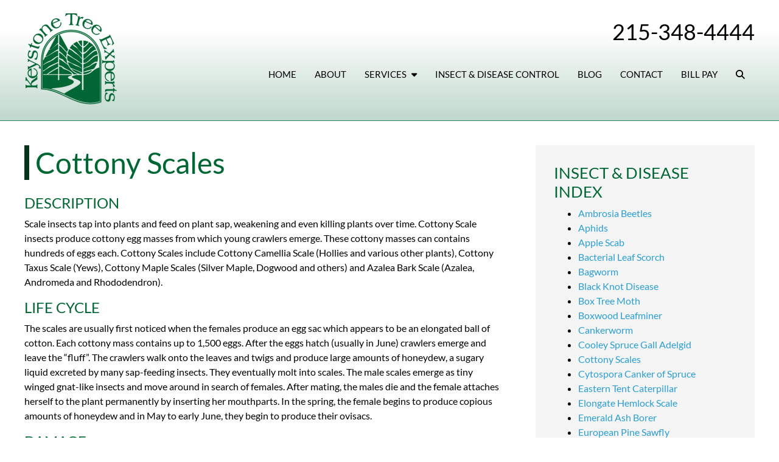

--- FILE ---
content_type: text/html; charset=UTF-8
request_url: https://keystonetree.com/insect-disease-index/cottony-scales/
body_size: 14067
content:
<!DOCTYPE html>
<html lang="en">
<head>
<meta charset="UTF-8" />
<meta name="viewport" content="width=device-width, initial-scale=1.0">
<link rel="profile" href="https://gmpg.org/xfn/11" />
<link rel="preconnect" href="https://fonts.googleapis.com"><link rel="preconnect" href="https://fonts.gstatic.com" crossorigin><meta name='robots' content='index, follow, max-image-preview:large, max-snippet:-1, max-video-preview:-1' />
	<style>img:is([sizes="auto" i], [sizes^="auto," i]) { contain-intrinsic-size: 3000px 1500px }</style>
	
	<!-- This site is optimized with the Yoast SEO plugin v26.8 - https://yoast.com/product/yoast-seo-wordpress/ -->
	<title>Cottony Scales - Keystone Tree Experts</title>
	<link rel="canonical" href="https://keystonetree.com/insect-disease-index/cottony-scales/" />
	<meta property="og:locale" content="en_US" />
	<meta property="og:type" content="article" />
	<meta property="og:title" content="Cottony Scales - Keystone Tree Experts" />
	<meta property="og:description" content="DESCRIPTION Scale insects tap into plants and feed on plant sap, weakening and even killing plants over time. Cottony Scale insects produce cottony egg masses [&hellip;]" />
	<meta property="og:url" content="https://keystonetree.com/insect-disease-index/cottony-scales/" />
	<meta property="og:site_name" content="Keystone Tree Experts" />
	<meta property="article:modified_time" content="2025-10-01T01:52:08+00:00" />
	<meta name="twitter:card" content="summary_large_image" />
	<meta name="twitter:label1" content="Est. reading time" />
	<meta name="twitter:data1" content="2 minutes" />
	<script type="application/ld+json" class="yoast-schema-graph">{"@context":"https://schema.org","@graph":[{"@type":"WebPage","@id":"https://keystonetree.com/insect-disease-index/cottony-scales/","url":"https://keystonetree.com/insect-disease-index/cottony-scales/","name":"Cottony Scales - Keystone Tree Experts","isPartOf":{"@id":"https://keystonetree.com/#website"},"datePublished":"2019-04-02T19:06:46+00:00","dateModified":"2025-10-01T01:52:08+00:00","breadcrumb":{"@id":"https://keystonetree.com/insect-disease-index/cottony-scales/#breadcrumb"},"inLanguage":"en","potentialAction":[{"@type":"ReadAction","target":["https://keystonetree.com/insect-disease-index/cottony-scales/"]}]},{"@type":"BreadcrumbList","@id":"https://keystonetree.com/insect-disease-index/cottony-scales/#breadcrumb","itemListElement":[{"@type":"ListItem","position":1,"name":"Home","item":"https://keystonetree.com/"},{"@type":"ListItem","position":2,"name":"Insect &#038; Disease Index","item":"https://keystonetree.com/insect-disease-index/"},{"@type":"ListItem","position":3,"name":"Cottony Scales"}]},{"@type":"WebSite","@id":"https://keystonetree.com/#website","url":"https://keystonetree.com/","name":"Keystone Tree Experts","description":"Horticultural Expertise in Bucks County, PA | Since 1968","publisher":{"@id":"https://keystonetree.com/#organization"},"potentialAction":[{"@type":"SearchAction","target":{"@type":"EntryPoint","urlTemplate":"https://keystonetree.com/?s={search_term_string}"},"query-input":{"@type":"PropertyValueSpecification","valueRequired":true,"valueName":"search_term_string"}}],"inLanguage":"en"},{"@type":"Organization","@id":"https://keystonetree.com/#organization","name":"Keystone Tree Experts","url":"https://keystonetree.com/","logo":{"@type":"ImageObject","inLanguage":"en","@id":"https://keystonetree.com/#/schema/logo/image/","url":"https://keystonetree.com/wp-content/uploads/2025/03/keystone-tree-experts-1.png","contentUrl":"https://keystonetree.com/wp-content/uploads/2025/03/keystone-tree-experts-1.png","width":154,"height":154,"caption":"Keystone Tree Experts"},"image":{"@id":"https://keystonetree.com/#/schema/logo/image/"}}]}</script>
	<!-- / Yoast SEO plugin. -->


<link rel='dns-prefetch' href='//cdn.usefathom.com' />
<link rel='dns-prefetch' href='//www.googletagmanager.com' />
<link rel="alternate" type="application/rss+xml" title="Keystone Tree Experts &raquo; Feed" href="https://keystonetree.com/feed/" />
<link rel="alternate" type="application/rss+xml" title="Keystone Tree Experts &raquo; Comments Feed" href="https://keystonetree.com/comments/feed/" />
<script type="text/javascript">
/* <![CDATA[ */
window._wpemojiSettings = {"baseUrl":"https:\/\/s.w.org\/images\/core\/emoji\/16.0.1\/72x72\/","ext":".png","svgUrl":"https:\/\/s.w.org\/images\/core\/emoji\/16.0.1\/svg\/","svgExt":".svg","source":{"concatemoji":"https:\/\/keystonetree.com\/wp-includes\/js\/wp-emoji-release.min.js?ver=6.8.3"}};
/*! This file is auto-generated */
!function(s,n){var o,i,e;function c(e){try{var t={supportTests:e,timestamp:(new Date).valueOf()};sessionStorage.setItem(o,JSON.stringify(t))}catch(e){}}function p(e,t,n){e.clearRect(0,0,e.canvas.width,e.canvas.height),e.fillText(t,0,0);var t=new Uint32Array(e.getImageData(0,0,e.canvas.width,e.canvas.height).data),a=(e.clearRect(0,0,e.canvas.width,e.canvas.height),e.fillText(n,0,0),new Uint32Array(e.getImageData(0,0,e.canvas.width,e.canvas.height).data));return t.every(function(e,t){return e===a[t]})}function u(e,t){e.clearRect(0,0,e.canvas.width,e.canvas.height),e.fillText(t,0,0);for(var n=e.getImageData(16,16,1,1),a=0;a<n.data.length;a++)if(0!==n.data[a])return!1;return!0}function f(e,t,n,a){switch(t){case"flag":return n(e,"\ud83c\udff3\ufe0f\u200d\u26a7\ufe0f","\ud83c\udff3\ufe0f\u200b\u26a7\ufe0f")?!1:!n(e,"\ud83c\udde8\ud83c\uddf6","\ud83c\udde8\u200b\ud83c\uddf6")&&!n(e,"\ud83c\udff4\udb40\udc67\udb40\udc62\udb40\udc65\udb40\udc6e\udb40\udc67\udb40\udc7f","\ud83c\udff4\u200b\udb40\udc67\u200b\udb40\udc62\u200b\udb40\udc65\u200b\udb40\udc6e\u200b\udb40\udc67\u200b\udb40\udc7f");case"emoji":return!a(e,"\ud83e\udedf")}return!1}function g(e,t,n,a){var r="undefined"!=typeof WorkerGlobalScope&&self instanceof WorkerGlobalScope?new OffscreenCanvas(300,150):s.createElement("canvas"),o=r.getContext("2d",{willReadFrequently:!0}),i=(o.textBaseline="top",o.font="600 32px Arial",{});return e.forEach(function(e){i[e]=t(o,e,n,a)}),i}function t(e){var t=s.createElement("script");t.src=e,t.defer=!0,s.head.appendChild(t)}"undefined"!=typeof Promise&&(o="wpEmojiSettingsSupports",i=["flag","emoji"],n.supports={everything:!0,everythingExceptFlag:!0},e=new Promise(function(e){s.addEventListener("DOMContentLoaded",e,{once:!0})}),new Promise(function(t){var n=function(){try{var e=JSON.parse(sessionStorage.getItem(o));if("object"==typeof e&&"number"==typeof e.timestamp&&(new Date).valueOf()<e.timestamp+604800&&"object"==typeof e.supportTests)return e.supportTests}catch(e){}return null}();if(!n){if("undefined"!=typeof Worker&&"undefined"!=typeof OffscreenCanvas&&"undefined"!=typeof URL&&URL.createObjectURL&&"undefined"!=typeof Blob)try{var e="postMessage("+g.toString()+"("+[JSON.stringify(i),f.toString(),p.toString(),u.toString()].join(",")+"));",a=new Blob([e],{type:"text/javascript"}),r=new Worker(URL.createObjectURL(a),{name:"wpTestEmojiSupports"});return void(r.onmessage=function(e){c(n=e.data),r.terminate(),t(n)})}catch(e){}c(n=g(i,f,p,u))}t(n)}).then(function(e){for(var t in e)n.supports[t]=e[t],n.supports.everything=n.supports.everything&&n.supports[t],"flag"!==t&&(n.supports.everythingExceptFlag=n.supports.everythingExceptFlag&&n.supports[t]);n.supports.everythingExceptFlag=n.supports.everythingExceptFlag&&!n.supports.flag,n.DOMReady=!1,n.readyCallback=function(){n.DOMReady=!0}}).then(function(){return e}).then(function(){var e;n.supports.everything||(n.readyCallback(),(e=n.source||{}).concatemoji?t(e.concatemoji):e.wpemoji&&e.twemoji&&(t(e.twemoji),t(e.wpemoji)))}))}((window,document),window._wpemojiSettings);
/* ]]> */
</script>
<style id='wp-emoji-styles-inline-css' type='text/css'>

	img.wp-smiley, img.emoji {
		display: inline !important;
		border: none !important;
		box-shadow: none !important;
		height: 1em !important;
		width: 1em !important;
		margin: 0 0.07em !important;
		vertical-align: -0.1em !important;
		background: none !important;
		padding: 0 !important;
	}
</style>
<link rel='stylesheet' id='wp-block-library-css' href='https://keystonetree.com/wp-includes/css/dist/block-library/style.min.css?ver=6.8.3' type='text/css' media='all' />
<style id='wp-block-library-theme-inline-css' type='text/css'>
.wp-block-audio :where(figcaption){color:#555;font-size:13px;text-align:center}.is-dark-theme .wp-block-audio :where(figcaption){color:#ffffffa6}.wp-block-audio{margin:0 0 1em}.wp-block-code{border:1px solid #ccc;border-radius:4px;font-family:Menlo,Consolas,monaco,monospace;padding:.8em 1em}.wp-block-embed :where(figcaption){color:#555;font-size:13px;text-align:center}.is-dark-theme .wp-block-embed :where(figcaption){color:#ffffffa6}.wp-block-embed{margin:0 0 1em}.blocks-gallery-caption{color:#555;font-size:13px;text-align:center}.is-dark-theme .blocks-gallery-caption{color:#ffffffa6}:root :where(.wp-block-image figcaption){color:#555;font-size:13px;text-align:center}.is-dark-theme :root :where(.wp-block-image figcaption){color:#ffffffa6}.wp-block-image{margin:0 0 1em}.wp-block-pullquote{border-bottom:4px solid;border-top:4px solid;color:currentColor;margin-bottom:1.75em}.wp-block-pullquote cite,.wp-block-pullquote footer,.wp-block-pullquote__citation{color:currentColor;font-size:.8125em;font-style:normal;text-transform:uppercase}.wp-block-quote{border-left:.25em solid;margin:0 0 1.75em;padding-left:1em}.wp-block-quote cite,.wp-block-quote footer{color:currentColor;font-size:.8125em;font-style:normal;position:relative}.wp-block-quote:where(.has-text-align-right){border-left:none;border-right:.25em solid;padding-left:0;padding-right:1em}.wp-block-quote:where(.has-text-align-center){border:none;padding-left:0}.wp-block-quote.is-large,.wp-block-quote.is-style-large,.wp-block-quote:where(.is-style-plain){border:none}.wp-block-search .wp-block-search__label{font-weight:700}.wp-block-search__button{border:1px solid #ccc;padding:.375em .625em}:where(.wp-block-group.has-background){padding:1.25em 2.375em}.wp-block-separator.has-css-opacity{opacity:.4}.wp-block-separator{border:none;border-bottom:2px solid;margin-left:auto;margin-right:auto}.wp-block-separator.has-alpha-channel-opacity{opacity:1}.wp-block-separator:not(.is-style-wide):not(.is-style-dots){width:100px}.wp-block-separator.has-background:not(.is-style-dots){border-bottom:none;height:1px}.wp-block-separator.has-background:not(.is-style-wide):not(.is-style-dots){height:2px}.wp-block-table{margin:0 0 1em}.wp-block-table td,.wp-block-table th{word-break:normal}.wp-block-table :where(figcaption){color:#555;font-size:13px;text-align:center}.is-dark-theme .wp-block-table :where(figcaption){color:#ffffffa6}.wp-block-video :where(figcaption){color:#555;font-size:13px;text-align:center}.is-dark-theme .wp-block-video :where(figcaption){color:#ffffffa6}.wp-block-video{margin:0 0 1em}:root :where(.wp-block-template-part.has-background){margin-bottom:0;margin-top:0;padding:1.25em 2.375em}
</style>
<style id='classic-theme-styles-inline-css' type='text/css'>
/*! This file is auto-generated */
.wp-block-button__link{color:#fff;background-color:#32373c;border-radius:9999px;box-shadow:none;text-decoration:none;padding:calc(.667em + 2px) calc(1.333em + 2px);font-size:1.125em}.wp-block-file__button{background:#32373c;color:#fff;text-decoration:none}
</style>
<style id='global-styles-inline-css' type='text/css'>
:root{--wp--preset--aspect-ratio--square: 1;--wp--preset--aspect-ratio--4-3: 4/3;--wp--preset--aspect-ratio--3-4: 3/4;--wp--preset--aspect-ratio--3-2: 3/2;--wp--preset--aspect-ratio--2-3: 2/3;--wp--preset--aspect-ratio--16-9: 16/9;--wp--preset--aspect-ratio--9-16: 9/16;--wp--preset--color--black: #000000;--wp--preset--color--cyan-bluish-gray: #abb8c3;--wp--preset--color--white: #ffffff;--wp--preset--color--pale-pink: #f78da7;--wp--preset--color--vivid-red: #cf2e2e;--wp--preset--color--luminous-vivid-orange: #ff6900;--wp--preset--color--luminous-vivid-amber: #fcb900;--wp--preset--color--light-green-cyan: #7bdcb5;--wp--preset--color--vivid-green-cyan: #00d084;--wp--preset--color--pale-cyan-blue: #8ed1fc;--wp--preset--color--vivid-cyan-blue: #0693e3;--wp--preset--color--vivid-purple: #9b51e0;--wp--preset--color--primary: #0099ff;--wp--preset--color--secondary: #7892BC;--wp--preset--color--tertiary: #EEE8A9;--wp--preset--color--dark: #222;--wp--preset--color--light: #f5f5f5;--wp--preset--color--success: #28a745;--wp--preset--color--danger: #dc3545;--wp--preset--color--warning: #ffc107;--wp--preset--color--info: #17a2b8;--wp--preset--gradient--vivid-cyan-blue-to-vivid-purple: linear-gradient(135deg,rgba(6,147,227,1) 0%,rgb(155,81,224) 100%);--wp--preset--gradient--light-green-cyan-to-vivid-green-cyan: linear-gradient(135deg,rgb(122,220,180) 0%,rgb(0,208,130) 100%);--wp--preset--gradient--luminous-vivid-amber-to-luminous-vivid-orange: linear-gradient(135deg,rgba(252,185,0,1) 0%,rgba(255,105,0,1) 100%);--wp--preset--gradient--luminous-vivid-orange-to-vivid-red: linear-gradient(135deg,rgba(255,105,0,1) 0%,rgb(207,46,46) 100%);--wp--preset--gradient--very-light-gray-to-cyan-bluish-gray: linear-gradient(135deg,rgb(238,238,238) 0%,rgb(169,184,195) 100%);--wp--preset--gradient--cool-to-warm-spectrum: linear-gradient(135deg,rgb(74,234,220) 0%,rgb(151,120,209) 20%,rgb(207,42,186) 40%,rgb(238,44,130) 60%,rgb(251,105,98) 80%,rgb(254,248,76) 100%);--wp--preset--gradient--blush-light-purple: linear-gradient(135deg,rgb(255,206,236) 0%,rgb(152,150,240) 100%);--wp--preset--gradient--blush-bordeaux: linear-gradient(135deg,rgb(254,205,165) 0%,rgb(254,45,45) 50%,rgb(107,0,62) 100%);--wp--preset--gradient--luminous-dusk: linear-gradient(135deg,rgb(255,203,112) 0%,rgb(199,81,192) 50%,rgb(65,88,208) 100%);--wp--preset--gradient--pale-ocean: linear-gradient(135deg,rgb(255,245,203) 0%,rgb(182,227,212) 50%,rgb(51,167,181) 100%);--wp--preset--gradient--electric-grass: linear-gradient(135deg,rgb(202,248,128) 0%,rgb(113,206,126) 100%);--wp--preset--gradient--midnight: linear-gradient(135deg,rgb(2,3,129) 0%,rgb(40,116,252) 100%);--wp--preset--font-size--small: 13px;--wp--preset--font-size--medium: 20px;--wp--preset--font-size--large: 36px;--wp--preset--font-size--x-large: 42px;--wp--preset--spacing--20: 0.44rem;--wp--preset--spacing--30: 0.67rem;--wp--preset--spacing--40: 1rem;--wp--preset--spacing--50: 1.5rem;--wp--preset--spacing--60: 2.25rem;--wp--preset--spacing--70: 3.38rem;--wp--preset--spacing--80: 5.06rem;--wp--preset--shadow--natural: 6px 6px 9px rgba(0, 0, 0, 0.2);--wp--preset--shadow--deep: 12px 12px 50px rgba(0, 0, 0, 0.4);--wp--preset--shadow--sharp: 6px 6px 0px rgba(0, 0, 0, 0.2);--wp--preset--shadow--outlined: 6px 6px 0px -3px rgba(255, 255, 255, 1), 6px 6px rgba(0, 0, 0, 1);--wp--preset--shadow--crisp: 6px 6px 0px rgba(0, 0, 0, 1);}:where(.is-layout-flex){gap: 0.5em;}:where(.is-layout-grid){gap: 0.5em;}body .is-layout-flex{display: flex;}.is-layout-flex{flex-wrap: wrap;align-items: center;}.is-layout-flex > :is(*, div){margin: 0;}body .is-layout-grid{display: grid;}.is-layout-grid > :is(*, div){margin: 0;}:where(.wp-block-columns.is-layout-flex){gap: 2em;}:where(.wp-block-columns.is-layout-grid){gap: 2em;}:where(.wp-block-post-template.is-layout-flex){gap: 1.25em;}:where(.wp-block-post-template.is-layout-grid){gap: 1.25em;}.has-black-color{color: var(--wp--preset--color--black) !important;}.has-cyan-bluish-gray-color{color: var(--wp--preset--color--cyan-bluish-gray) !important;}.has-white-color{color: var(--wp--preset--color--white) !important;}.has-pale-pink-color{color: var(--wp--preset--color--pale-pink) !important;}.has-vivid-red-color{color: var(--wp--preset--color--vivid-red) !important;}.has-luminous-vivid-orange-color{color: var(--wp--preset--color--luminous-vivid-orange) !important;}.has-luminous-vivid-amber-color{color: var(--wp--preset--color--luminous-vivid-amber) !important;}.has-light-green-cyan-color{color: var(--wp--preset--color--light-green-cyan) !important;}.has-vivid-green-cyan-color{color: var(--wp--preset--color--vivid-green-cyan) !important;}.has-pale-cyan-blue-color{color: var(--wp--preset--color--pale-cyan-blue) !important;}.has-vivid-cyan-blue-color{color: var(--wp--preset--color--vivid-cyan-blue) !important;}.has-vivid-purple-color{color: var(--wp--preset--color--vivid-purple) !important;}.has-black-background-color{background-color: var(--wp--preset--color--black) !important;}.has-cyan-bluish-gray-background-color{background-color: var(--wp--preset--color--cyan-bluish-gray) !important;}.has-white-background-color{background-color: var(--wp--preset--color--white) !important;}.has-pale-pink-background-color{background-color: var(--wp--preset--color--pale-pink) !important;}.has-vivid-red-background-color{background-color: var(--wp--preset--color--vivid-red) !important;}.has-luminous-vivid-orange-background-color{background-color: var(--wp--preset--color--luminous-vivid-orange) !important;}.has-luminous-vivid-amber-background-color{background-color: var(--wp--preset--color--luminous-vivid-amber) !important;}.has-light-green-cyan-background-color{background-color: var(--wp--preset--color--light-green-cyan) !important;}.has-vivid-green-cyan-background-color{background-color: var(--wp--preset--color--vivid-green-cyan) !important;}.has-pale-cyan-blue-background-color{background-color: var(--wp--preset--color--pale-cyan-blue) !important;}.has-vivid-cyan-blue-background-color{background-color: var(--wp--preset--color--vivid-cyan-blue) !important;}.has-vivid-purple-background-color{background-color: var(--wp--preset--color--vivid-purple) !important;}.has-black-border-color{border-color: var(--wp--preset--color--black) !important;}.has-cyan-bluish-gray-border-color{border-color: var(--wp--preset--color--cyan-bluish-gray) !important;}.has-white-border-color{border-color: var(--wp--preset--color--white) !important;}.has-pale-pink-border-color{border-color: var(--wp--preset--color--pale-pink) !important;}.has-vivid-red-border-color{border-color: var(--wp--preset--color--vivid-red) !important;}.has-luminous-vivid-orange-border-color{border-color: var(--wp--preset--color--luminous-vivid-orange) !important;}.has-luminous-vivid-amber-border-color{border-color: var(--wp--preset--color--luminous-vivid-amber) !important;}.has-light-green-cyan-border-color{border-color: var(--wp--preset--color--light-green-cyan) !important;}.has-vivid-green-cyan-border-color{border-color: var(--wp--preset--color--vivid-green-cyan) !important;}.has-pale-cyan-blue-border-color{border-color: var(--wp--preset--color--pale-cyan-blue) !important;}.has-vivid-cyan-blue-border-color{border-color: var(--wp--preset--color--vivid-cyan-blue) !important;}.has-vivid-purple-border-color{border-color: var(--wp--preset--color--vivid-purple) !important;}.has-vivid-cyan-blue-to-vivid-purple-gradient-background{background: var(--wp--preset--gradient--vivid-cyan-blue-to-vivid-purple) !important;}.has-light-green-cyan-to-vivid-green-cyan-gradient-background{background: var(--wp--preset--gradient--light-green-cyan-to-vivid-green-cyan) !important;}.has-luminous-vivid-amber-to-luminous-vivid-orange-gradient-background{background: var(--wp--preset--gradient--luminous-vivid-amber-to-luminous-vivid-orange) !important;}.has-luminous-vivid-orange-to-vivid-red-gradient-background{background: var(--wp--preset--gradient--luminous-vivid-orange-to-vivid-red) !important;}.has-very-light-gray-to-cyan-bluish-gray-gradient-background{background: var(--wp--preset--gradient--very-light-gray-to-cyan-bluish-gray) !important;}.has-cool-to-warm-spectrum-gradient-background{background: var(--wp--preset--gradient--cool-to-warm-spectrum) !important;}.has-blush-light-purple-gradient-background{background: var(--wp--preset--gradient--blush-light-purple) !important;}.has-blush-bordeaux-gradient-background{background: var(--wp--preset--gradient--blush-bordeaux) !important;}.has-luminous-dusk-gradient-background{background: var(--wp--preset--gradient--luminous-dusk) !important;}.has-pale-ocean-gradient-background{background: var(--wp--preset--gradient--pale-ocean) !important;}.has-electric-grass-gradient-background{background: var(--wp--preset--gradient--electric-grass) !important;}.has-midnight-gradient-background{background: var(--wp--preset--gradient--midnight) !important;}.has-small-font-size{font-size: var(--wp--preset--font-size--small) !important;}.has-medium-font-size{font-size: var(--wp--preset--font-size--medium) !important;}.has-large-font-size{font-size: var(--wp--preset--font-size--large) !important;}.has-x-large-font-size{font-size: var(--wp--preset--font-size--x-large) !important;}
:where(.wp-block-post-template.is-layout-flex){gap: 1.25em;}:where(.wp-block-post-template.is-layout-grid){gap: 1.25em;}
:where(.wp-block-columns.is-layout-flex){gap: 2em;}:where(.wp-block-columns.is-layout-grid){gap: 2em;}
:root :where(.wp-block-pullquote){font-size: 1.5em;line-height: 1.6;}
</style>
<link rel='stylesheet' id='bne-people-css-css' href='https://keystonetree.com/wp-content/plugins/bne-people/assets/css/bne-people.min.css?ver=1.4.3' type='text/css' media='all' />
<link rel='stylesheet' id='wp-components-css' href='https://keystonetree.com/wp-includes/css/dist/components/style.min.css?ver=6.8.3' type='text/css' media='all' />
<link rel='stylesheet' id='godaddy-styles-css' href='https://keystonetree.com/wp-content/mu-plugins/vendor/wpex/godaddy-launch/includes/Dependencies/GoDaddy/Styles/build/latest.css?ver=2.0.2' type='text/css' media='all' />
<link rel='stylesheet' id='bootstrap-css' href='https://keystonetree.com/wp-content/themes/sweetness/framework/assets/plugins/bootstrap/css/bootstrap.min.css?ver=4.6.2' type='text/css' media='all' />
<link rel='stylesheet' id='fontawesome-css' href='https://keystonetree.com/wp-content/themes/sweetness/framework/assets/plugins/fontawesome/css/all.min.css?ver=6.4.2' type='text/css' media='all' />
<link rel='stylesheet' id='magnific-css' href='https://keystonetree.com/wp-content/themes/sweetness/framework/assets/plugins/magnific/magnific-popup.css?ver=1.1.0' type='text/css' media='all' />
<link rel='stylesheet' id='bne_framework-css' href='https://keystonetree.com/wp-content/themes/sweetness/framework/assets/css/bne-main.min.css?ver=2.2.20' type='text/css' media='all' />
<link rel='stylesheet' id='bne_framework_blocks-css' href='https://keystonetree.com/wp-content/themes/sweetness/framework/assets/css/bne-blocks-front.css?ver=2.2.20' type='text/css' media='all' />
<link rel='stylesheet' id='bne_theme_parent-css' href='https://keystonetree.com/wp-content/themes/sweetness/style.css?ver=2.2.20' type='text/css' media='all' />
<style id='bne_theme_parent-inline-css' type='text/css'>
.has-primary-color { color: #0099ff; }.has-primary-background-color { background-color: #0099ff; }.has-secondary-color { color: #7892BC; }.has-secondary-background-color { background-color: #7892BC; }.has-tertiary-color { color: #EEE8A9; }.has-tertiary-background-color { background-color: #EEE8A9; }.has-dark-color { color: #222; }.has-dark-background-color { background-color: #222; }.has-light-color { color: #f5f5f5; }.has-light-background-color { background-color: #f5f5f5; }.has-success-color { color: #28a745; }.has-success-background-color { background-color: #28a745; }.has-danger-color { color: #dc3545; }.has-danger-background-color { background-color: #dc3545; }.has-warning-color { color: #ffc107; }.has-warning-background-color { background-color: #ffc107; }.has-info-color { color: #17a2b8; }.has-info-background-color { background-color: #17a2b8; }:root {--theme-primary-color: #0099ff;--theme-secondary-color: #7892BC;--theme-tertiary-color: #EEE8A9;--theme-dark-color: #222;--theme-light-color: #f5f5f5;--theme-success-color: #28a745;--theme-danger-color: #dc3545;--theme-warning-color: #ffc107;--theme-info-color: #17a2b8;}
</style>
<script type="text/javascript" src="https://keystonetree.com/wp-includes/js/jquery/jquery.min.js?ver=3.7.1" id="jquery-core-js"></script>
<script type="text/javascript" src="https://keystonetree.com/wp-includes/js/jquery/jquery-migrate.min.js?ver=3.4.1" id="jquery-migrate-js"></script>
<script type="text/javascript" src="https://cdn.usefathom.com/script.js" id="fathom-snippet-js" defer="defer" data-wp-strategy="defer" data-site="VZCBFWCO"   data-no-minify></script>

<!-- Google tag (gtag.js) snippet added by Site Kit -->
<!-- Google Analytics snippet added by Site Kit -->
<script type="text/javascript" src="https://www.googletagmanager.com/gtag/js?id=GT-MJBJM2RZ" id="google_gtagjs-js" async></script>
<script type="text/javascript" id="google_gtagjs-js-after">
/* <![CDATA[ */
window.dataLayer = window.dataLayer || [];function gtag(){dataLayer.push(arguments);}
gtag("set","linker",{"domains":["keystonetree.com"]});
gtag("js", new Date());
gtag("set", "developer_id.dZTNiMT", true);
gtag("config", "GT-MJBJM2RZ");
/* ]]> */
</script>
<link rel="https://api.w.org/" href="https://keystonetree.com/wp-json/" /><link rel="alternate" title="JSON" type="application/json" href="https://keystonetree.com/wp-json/wp/v2/pages/81" /><link rel="EditURI" type="application/rsd+xml" title="RSD" href="https://keystonetree.com/xmlrpc.php?rsd" />
<meta name="generator" content="WordPress 6.8.3" />
<link rel='shortlink' href='https://keystonetree.com/?p=81' />
<link rel="alternate" title="oEmbed (JSON)" type="application/json+oembed" href="https://keystonetree.com/wp-json/oembed/1.0/embed?url=https%3A%2F%2Fkeystonetree.com%2Finsect-disease-index%2Fcottony-scales%2F" />
<link rel="alternate" title="oEmbed (XML)" type="text/xml+oembed" href="https://keystonetree.com/wp-json/oembed/1.0/embed?url=https%3A%2F%2Fkeystonetree.com%2Finsect-disease-index%2Fcottony-scales%2F&#038;format=xml" />
<meta name="generator" content="Site Kit by Google 1.170.0" /><meta name="ti-site-data" content="eyJyIjoiMTowITc6MCEzMDowIiwibyI6Imh0dHBzOlwvXC9rZXlzdG9uZXRyZWUuY29tXC93cC1hZG1pblwvYWRtaW4tYWpheC5waHA/YWN0aW9uPXRpX29ubGluZV91c2Vyc19nb29nbGUmYW1wO3A9JTJGaW5zZWN0LWRpc2Vhc2UtaW5kZXglMkZjb3R0b255LXNjYWxlcyUyRiZhbXA7X3dwbm9uY2U9NWYzMWZlZDA3NSJ9" />
<!-- Theme Options CSS -->
<style type="text/css">
	:root {
		--theme-content-width: 1200px;
		--theme-default-btn-color: #05341c;
		--theme-sidebar-gutter: 30px;
		--theme-body-font-family: Lato;
		--theme-heading-font-family: Lato;
		--theme-base-font-size: 16px;
		--theme-fluid-typography-ratio: 0;
		--theme-fluid-font-size: calc(var(--theme-base-font-size) + var(--theme-fluid-typography-ratio) * 1vw);
		--theme-dark-base: #111;
		--theme-dark-base-secondary: #333;
		--theme-menu-bg-color: rgba(245, 245, 245, 0.01);
		--theme-menu-bg-hover-color: rgba(255, 255, 255, 0.02);
		--theme-menu-nav-color: #000000;
		--theme-menu-nav-hover-color: #006633;
	}
	
	/* Responsive content size css (note: placed in styles.php as @media does not accept --var())*/
	@media (min-width: 1200px ) {
		/* WP Block: Media & Text (full width splits) */
		.wp-block-media-text.alignfull .wp-block-media-text__content {
			margin: 0 calc( ( 100vw - 1200px ) / 2 ) 0 auto;
		}
		
		.wp-block-media-text.alignfull.has-media-on-the-right .wp-block-media-text__content {
			margin: 0 auto 0 calc( ( 100vw - 1200px ) / 2 );
			padding-left: 0;
		}

		/* BNE Block: Container Halves */
		.bne-container.has-left-bg .bne-container-content,
		.bne-container.has-right-bg .bne-container-content {
			max-width: calc( ( 1200px / 2 ) + 30px );
		}	
		
	}

	/* General Typography Styles */
		html,
	body {
		font-family:Lato;color:#000000;font-size:var(--theme-fluid-font-size);	}
		a { color: #2a9ed4; }
	a:hover { color: #1a5a78; }
	.tagcloud a:hover, .bne-tags a:hover { background: #1a5a78; color: white; }
		h1, h2, h3, h4, h5, h6, .header-font {
		font-family:Lato;color:#006633;	}
	#page-heading-wrapper { color: #333; }
		
	#footer_content,
	#footer-wrapper { color: #ffffff; }
	#footer_content h1, #footer_content h2, #footer_content h3, #footer_content h4, #footer_content h5, #footer_content h6,
	#footer-wrapper h1, #footer-wrapper h2, #footer-wrapper h3, #footer-wrapper h4, #footer-wrapper h5, #footer-wrapper h6 { color: #ffffff; }
	#footer_content a:not(.btn),
	#footer-wrapper a:not(.btn) { color: #b4e791; }
	#footer_content a:hover:not(.btn),
	#footer-wrapper a:hover:not(.btn) { color: #81d742; }	

	/* Main Menu Styles */
	#access { background-color: rgba(245, 245, 245, 0.01); }
	#primary-menu > li > a { color: #000000; }
	/* Top Hover */
	#primary-menu > li > a:hover,
	#primary-menu > li > a:focus,
	#primary-menu > li.active > a,
	#primary-menu > li.sfHover > a,
	.bne-sticky-menu #primary-menu > li > a:hover,
	.bne-sticky-menu #primary-menu > li.active > a,
	.bne-sticky-menu #primary-menu > li.sfHover > a {
		background-color: rgba(255, 255, 255, 0.02);
		color: #006633;
	}
	/* Sub Menu */
	#primary-menu ul { background-color: #ffffff; }
	#primary-menu li li a { color: #000000; }
	/* Sub Menu Hover */
	#primary-menu li li a:hover,
	#primary-menu li li a:focus,
	#primary-menu li li.active > a {
		background-color: #f4f4f4;
		color: #006633;
	}
	#primary-menu > li > a {font-family:Lato;text-transform:uppercase;font-size:15px;}			/* Header Background */
	#header-wrapper { background-color: #e9f0ed;
background-image: url(https://keystonetree.com/wp-content/uploads/2025/03/bg-2.jpg);
background-repeat: repeat-x;
background-position: right bottom;
background-size: contain;
background-attachment: scroll;
 }
					/* Footer Background */
	#footer-wrapper { background-color: #05341c;
 }
		
</style>
<!-- Theme Options CSS (End) -->
	<link rel="icon" href="https://keystonetree.com/wp-content/uploads/2025/03/cropped-Keystone-1-32x32.png" sizes="32x32" />
<link rel="icon" href="https://keystonetree.com/wp-content/uploads/2025/03/cropped-Keystone-1-192x192.png" sizes="192x192" />
<link rel="apple-touch-icon" href="https://keystonetree.com/wp-content/uploads/2025/03/cropped-Keystone-1-180x180.png" />
<meta name="msapplication-TileImage" content="https://keystonetree.com/wp-content/uploads/2025/03/cropped-Keystone-1-270x270.png" />
		<style type="text/css" id="wp-custom-css">
			#header-wrapper {
 padding-top: 20px;
 padding-bottom: 5px;
}

		</style>
		<style id="kirki-inline-styles">/* latin-ext */
@font-face {
  font-family: 'Lato';
  font-style: italic;
  font-weight: 400;
  font-display: swap;
  src: url(https://keystonetree.com/wp-content/fonts/lato/S6u8w4BMUTPHjxsAUi-qJCY.woff2) format('woff2');
  unicode-range: U+0100-02BA, U+02BD-02C5, U+02C7-02CC, U+02CE-02D7, U+02DD-02FF, U+0304, U+0308, U+0329, U+1D00-1DBF, U+1E00-1E9F, U+1EF2-1EFF, U+2020, U+20A0-20AB, U+20AD-20C0, U+2113, U+2C60-2C7F, U+A720-A7FF;
}
/* latin */
@font-face {
  font-family: 'Lato';
  font-style: italic;
  font-weight: 400;
  font-display: swap;
  src: url(https://keystonetree.com/wp-content/fonts/lato/S6u8w4BMUTPHjxsAXC-q.woff2) format('woff2');
  unicode-range: U+0000-00FF, U+0131, U+0152-0153, U+02BB-02BC, U+02C6, U+02DA, U+02DC, U+0304, U+0308, U+0329, U+2000-206F, U+20AC, U+2122, U+2191, U+2193, U+2212, U+2215, U+FEFF, U+FFFD;
}
/* latin-ext */
@font-face {
  font-family: 'Lato';
  font-style: normal;
  font-weight: 400;
  font-display: swap;
  src: url(https://keystonetree.com/wp-content/fonts/lato/S6uyw4BMUTPHjxAwXjeu.woff2) format('woff2');
  unicode-range: U+0100-02BA, U+02BD-02C5, U+02C7-02CC, U+02CE-02D7, U+02DD-02FF, U+0304, U+0308, U+0329, U+1D00-1DBF, U+1E00-1E9F, U+1EF2-1EFF, U+2020, U+20A0-20AB, U+20AD-20C0, U+2113, U+2C60-2C7F, U+A720-A7FF;
}
/* latin */
@font-face {
  font-family: 'Lato';
  font-style: normal;
  font-weight: 400;
  font-display: swap;
  src: url(https://keystonetree.com/wp-content/fonts/lato/S6uyw4BMUTPHjx4wXg.woff2) format('woff2');
  unicode-range: U+0000-00FF, U+0131, U+0152-0153, U+02BB-02BC, U+02C6, U+02DA, U+02DC, U+0304, U+0308, U+0329, U+2000-206F, U+20AC, U+2122, U+2191, U+2193, U+2212, U+2215, U+FEFF, U+FFFD;
}
/* latin-ext */
@font-face {
  font-family: 'Lato';
  font-style: normal;
  font-weight: 700;
  font-display: swap;
  src: url(https://keystonetree.com/wp-content/fonts/lato/S6u9w4BMUTPHh6UVSwaPGR_p.woff2) format('woff2');
  unicode-range: U+0100-02BA, U+02BD-02C5, U+02C7-02CC, U+02CE-02D7, U+02DD-02FF, U+0304, U+0308, U+0329, U+1D00-1DBF, U+1E00-1E9F, U+1EF2-1EFF, U+2020, U+20A0-20AB, U+20AD-20C0, U+2113, U+2C60-2C7F, U+A720-A7FF;
}
/* latin */
@font-face {
  font-family: 'Lato';
  font-style: normal;
  font-weight: 700;
  font-display: swap;
  src: url(https://keystonetree.com/wp-content/fonts/lato/S6u9w4BMUTPHh6UVSwiPGQ.woff2) format('woff2');
  unicode-range: U+0000-00FF, U+0131, U+0152-0153, U+02BB-02BC, U+02C6, U+02DA, U+02DC, U+0304, U+0308, U+0329, U+2000-206F, U+20AC, U+2122, U+2191, U+2193, U+2212, U+2215, U+FEFF, U+FFFD;
}/* latin-ext */
@font-face {
  font-family: 'Lato';
  font-style: italic;
  font-weight: 400;
  font-display: swap;
  src: url(https://keystonetree.com/wp-content/fonts/lato/S6u8w4BMUTPHjxsAUi-qJCY.woff2) format('woff2');
  unicode-range: U+0100-02BA, U+02BD-02C5, U+02C7-02CC, U+02CE-02D7, U+02DD-02FF, U+0304, U+0308, U+0329, U+1D00-1DBF, U+1E00-1E9F, U+1EF2-1EFF, U+2020, U+20A0-20AB, U+20AD-20C0, U+2113, U+2C60-2C7F, U+A720-A7FF;
}
/* latin */
@font-face {
  font-family: 'Lato';
  font-style: italic;
  font-weight: 400;
  font-display: swap;
  src: url(https://keystonetree.com/wp-content/fonts/lato/S6u8w4BMUTPHjxsAXC-q.woff2) format('woff2');
  unicode-range: U+0000-00FF, U+0131, U+0152-0153, U+02BB-02BC, U+02C6, U+02DA, U+02DC, U+0304, U+0308, U+0329, U+2000-206F, U+20AC, U+2122, U+2191, U+2193, U+2212, U+2215, U+FEFF, U+FFFD;
}
/* latin-ext */
@font-face {
  font-family: 'Lato';
  font-style: normal;
  font-weight: 400;
  font-display: swap;
  src: url(https://keystonetree.com/wp-content/fonts/lato/S6uyw4BMUTPHjxAwXjeu.woff2) format('woff2');
  unicode-range: U+0100-02BA, U+02BD-02C5, U+02C7-02CC, U+02CE-02D7, U+02DD-02FF, U+0304, U+0308, U+0329, U+1D00-1DBF, U+1E00-1E9F, U+1EF2-1EFF, U+2020, U+20A0-20AB, U+20AD-20C0, U+2113, U+2C60-2C7F, U+A720-A7FF;
}
/* latin */
@font-face {
  font-family: 'Lato';
  font-style: normal;
  font-weight: 400;
  font-display: swap;
  src: url(https://keystonetree.com/wp-content/fonts/lato/S6uyw4BMUTPHjx4wXg.woff2) format('woff2');
  unicode-range: U+0000-00FF, U+0131, U+0152-0153, U+02BB-02BC, U+02C6, U+02DA, U+02DC, U+0304, U+0308, U+0329, U+2000-206F, U+20AC, U+2122, U+2191, U+2193, U+2212, U+2215, U+FEFF, U+FFFD;
}
/* latin-ext */
@font-face {
  font-family: 'Lato';
  font-style: normal;
  font-weight: 700;
  font-display: swap;
  src: url(https://keystonetree.com/wp-content/fonts/lato/S6u9w4BMUTPHh6UVSwaPGR_p.woff2) format('woff2');
  unicode-range: U+0100-02BA, U+02BD-02C5, U+02C7-02CC, U+02CE-02D7, U+02DD-02FF, U+0304, U+0308, U+0329, U+1D00-1DBF, U+1E00-1E9F, U+1EF2-1EFF, U+2020, U+20A0-20AB, U+20AD-20C0, U+2113, U+2C60-2C7F, U+A720-A7FF;
}
/* latin */
@font-face {
  font-family: 'Lato';
  font-style: normal;
  font-weight: 700;
  font-display: swap;
  src: url(https://keystonetree.com/wp-content/fonts/lato/S6u9w4BMUTPHh6UVSwiPGQ.woff2) format('woff2');
  unicode-range: U+0000-00FF, U+0131, U+0152-0153, U+02BB-02BC, U+02C6, U+02DA, U+02DC, U+0304, U+0308, U+0329, U+2000-206F, U+20AC, U+2122, U+2191, U+2193, U+2212, U+2215, U+FEFF, U+FFFD;
}/* latin-ext */
@font-face {
  font-family: 'Lato';
  font-style: italic;
  font-weight: 400;
  font-display: swap;
  src: url(https://keystonetree.com/wp-content/fonts/lato/S6u8w4BMUTPHjxsAUi-qJCY.woff2) format('woff2');
  unicode-range: U+0100-02BA, U+02BD-02C5, U+02C7-02CC, U+02CE-02D7, U+02DD-02FF, U+0304, U+0308, U+0329, U+1D00-1DBF, U+1E00-1E9F, U+1EF2-1EFF, U+2020, U+20A0-20AB, U+20AD-20C0, U+2113, U+2C60-2C7F, U+A720-A7FF;
}
/* latin */
@font-face {
  font-family: 'Lato';
  font-style: italic;
  font-weight: 400;
  font-display: swap;
  src: url(https://keystonetree.com/wp-content/fonts/lato/S6u8w4BMUTPHjxsAXC-q.woff2) format('woff2');
  unicode-range: U+0000-00FF, U+0131, U+0152-0153, U+02BB-02BC, U+02C6, U+02DA, U+02DC, U+0304, U+0308, U+0329, U+2000-206F, U+20AC, U+2122, U+2191, U+2193, U+2212, U+2215, U+FEFF, U+FFFD;
}
/* latin-ext */
@font-face {
  font-family: 'Lato';
  font-style: normal;
  font-weight: 400;
  font-display: swap;
  src: url(https://keystonetree.com/wp-content/fonts/lato/S6uyw4BMUTPHjxAwXjeu.woff2) format('woff2');
  unicode-range: U+0100-02BA, U+02BD-02C5, U+02C7-02CC, U+02CE-02D7, U+02DD-02FF, U+0304, U+0308, U+0329, U+1D00-1DBF, U+1E00-1E9F, U+1EF2-1EFF, U+2020, U+20A0-20AB, U+20AD-20C0, U+2113, U+2C60-2C7F, U+A720-A7FF;
}
/* latin */
@font-face {
  font-family: 'Lato';
  font-style: normal;
  font-weight: 400;
  font-display: swap;
  src: url(https://keystonetree.com/wp-content/fonts/lato/S6uyw4BMUTPHjx4wXg.woff2) format('woff2');
  unicode-range: U+0000-00FF, U+0131, U+0152-0153, U+02BB-02BC, U+02C6, U+02DA, U+02DC, U+0304, U+0308, U+0329, U+2000-206F, U+20AC, U+2122, U+2191, U+2193, U+2212, U+2215, U+FEFF, U+FFFD;
}
/* latin-ext */
@font-face {
  font-family: 'Lato';
  font-style: normal;
  font-weight: 700;
  font-display: swap;
  src: url(https://keystonetree.com/wp-content/fonts/lato/S6u9w4BMUTPHh6UVSwaPGR_p.woff2) format('woff2');
  unicode-range: U+0100-02BA, U+02BD-02C5, U+02C7-02CC, U+02CE-02D7, U+02DD-02FF, U+0304, U+0308, U+0329, U+1D00-1DBF, U+1E00-1E9F, U+1EF2-1EFF, U+2020, U+20A0-20AB, U+20AD-20C0, U+2113, U+2C60-2C7F, U+A720-A7FF;
}
/* latin */
@font-face {
  font-family: 'Lato';
  font-style: normal;
  font-weight: 700;
  font-display: swap;
  src: url(https://keystonetree.com/wp-content/fonts/lato/S6u9w4BMUTPHh6UVSwiPGQ.woff2) format('woff2');
  unicode-range: U+0000-00FF, U+0131, U+0152-0153, U+02BB-02BC, U+02C6, U+02DA, U+02DC, U+0304, U+0308, U+0329, U+2000-206F, U+20AC, U+2122, U+2191, U+2193, U+2212, U+2215, U+FEFF, U+FFFD;
}</style></head>
<body data-rsssl=1 class="wp-singular page-template-default page page-id-81 page-child parent-pageid-19 wp-custom-logo wp-embed-responsive wp-theme-sweetness optn unknown-os unknown-browser sidebar-layout-right-sidebar wide_layout has-sticky-menu bne-graphical-mobile-nav">
	
		
	<a class="skip-link sr-only" href="#main-content-wrapper">Skip to content</a>
	
	
	<div id="wrapper">
		<div id="container">

					<!-- Mobile Menu Button -->
		<a href="#access" class="btn-navbar primary-menu-toggle open-nav" aria-controls="primary-menu" aria-expanded="false" aria-label="Open Mobile Menu">
			<i class="bne-fa fas fa-fw fa-bars"></i>		</a>
			
						
				<!-- HEADER (start) -->
				
				<div id="header-wrapper">
					<header id="branding" itemscope="itemscope" itemtype="http://schema.org/WPHeader">
						<div class="content-area-width">
	
																<div class="header-content header-fourth_three_fourth clearfix">
			<div class="row grid-protection">

				<div class="col-md-3 logo-col clearfix">
										
		<div class="header-logo has-default-logo">
			<a href="https://keystonetree.com" title="Keystone Tree Experts">
				<img src="https://keystonetree.com/wp-content/uploads/2025/03/keystone-tree-experts-1.png" class="default-logo" alt="Keystone Tree Experts"/>			</a>
		</div><!-- .header-logo (end) -->

											</div><!-- Left Header Column (end) -->

				<div class="col-md-9 content-col clearfix">
										<div class="header-addon clearfix"><div class="bne-contact-bar contact-bar-header contact-bar-rounded contact-bar-left  clearfix"><ul class="social-media-color" style="--size: 25px; --font-size: 14px;"></ul></div><div class="header-widget-area"><div id="block-2" class=" widget widget_block widget_text">
<p class="has-large-font-size">215-348-4444</p>
</div></div></div>							<!-- Main Menu -->
		<div class="menu-wrapper mobile-default  clearfix">
			
					<!-- Side Nav Close Menu Button -->
		<a href="#access" class="btn-navbar primary-menu-toggle close-nav" aria-controls="primary-menu" aria-expanded="false" aria-label="Close Mobile Menu">
			<span>Close</span> <i class="bne-fa fas fa-fw fa-times"></i>
		</a>
					
			<nav id="access" class="header-menu menu-location-header_addon" role="navigation" itemscope itemtype="http://www.schema.org/SiteNavigationElement">
				<div class="access-inner content-area-width">
					<div class="access-content clearfix">
						
						<ul id="primary-menu" class="sf-menu standard-menu"><li id="menu-item-33" class="menu-item menu-item-type-post_type menu-item-object-page menu-item-home menu-item-33"><a href="https://keystonetree.com/">Home</a></li>
<li id="menu-item-1091" class="menu-item menu-item-type-post_type menu-item-object-page menu-item-1091"><a href="https://keystonetree.com/about-us/">About</a></li>
<li id="menu-item-32" class="menu-item menu-item-type-post_type menu-item-object-page menu-item-has-children menu-item-32"><a href="https://keystonetree.com/our-services/">Services<i class="sf-sub-indicator bne-fa fas fa-caret-down" aria-hidden="true"></i></a>
<ul class="sub-menu">
	<li id="menu-item-965" class="menu-item menu-item-type-post_type menu-item-object-page menu-item-965"><a href="https://keystonetree.com/our-services/plant-health-care-programs/">Plant health care programs</a></li>
	<li id="menu-item-809" class="menu-item menu-item-type-post_type menu-item-object-page menu-item-809"><a href="https://keystonetree.com/our-services/insect-disease-control/">Insect &amp; Disease Control</a></li>
	<li id="menu-item-964" class="menu-item menu-item-type-post_type menu-item-object-page menu-item-964"><a href="https://keystonetree.com/our-services/fertilizing/">Fertilizing</a></li>
	<li id="menu-item-966" class="menu-item menu-item-type-post_type menu-item-object-page menu-item-966"><a href="https://keystonetree.com/our-services/small-tree-pruning/">Small tree pruning</a></li>
	<li id="menu-item-963" class="menu-item menu-item-type-post_type menu-item-object-page menu-item-963"><a href="https://keystonetree.com/our-services/consulting/">Consulting</a></li>
</ul>
</li>
<li id="menu-item-886" class="menu-item menu-item-type-post_type menu-item-object-page menu-item-886"><a href="https://keystonetree.com/our-services/insect-disease-control/">Insect &amp; Disease Control</a></li>
<li id="menu-item-1317" class="menu-item menu-item-type-post_type menu-item-object-page menu-item-1317"><a href="https://keystonetree.com/blog/">Blog</a></li>
<li id="menu-item-28" class="menu-item menu-item-type-post_type menu-item-object-page menu-item-28"><a href="https://keystonetree.com/contact/">Contact</a></li>
<li id="menu-item-1299" class="menu-item menu-item-type-post_type menu-item-object-page menu-item-1299"><a href="https://keystonetree.com/online-bill-pay/">Bill Pay</a></li>
<li class="menu-item menu-search"><a href="#" data-toggle="modal" data-target="#modal_search"><i class="bne-fa fas fa-search"></i> <span class="hide_on_standard_and_tablet">Search</span></a></li></ul>						
												
												
					
					</div><!-- .access-content (end) -->
				</div><!-- .access-inner (end) -->
			</nav><!-- #access (end) -->
			
			<div class="off-canvas-menu-extras">
							</div>
			
		</div><!-- .menu-wrapper (end) -->
						</div><!-- Right Header Column (end) -->

			</div><!-- .row (end) -->
		</div><!-- .header-content (end) -->
																	
						</div><!-- .content-area-width (end) -->
					</header><!-- #branding (end) -->
				</div><!-- #header-wrapper (end) -->
				
				<!-- HEADER (end) -->
			
					<div id="main-content-wrapper">
			<div class="main-inner">
				<div class="content-area-width">
		
	<div id="sidebar_layout" class="page-template clearfix">
		<div class="row">

			<!-- CONTENT (start) -->

			<div id="content" class="col-md-8 clearfix" role="main">
				
									
					
<article id="post-81" class="page-heading-hide post-81 page type-page status-publish hentry">
	
			
	<div class="entry-content">

		
<div class="wp-block-bne-heading bne-heading heading-align-left has-border has-border-side animated fadeInUp" style="--border-width:8 ;--border-height:100 ;--border-color:#05341c;text-align:left"><div class="heading-inner"><h1 class="heading-main" style="font-size:48px">Cottony Scales</h1></div></div>



<h2 class="wp-block-heading" style="font-size:24px">DESCRIPTION</h2>



<p>Scale insects tap into plants and feed on plant sap, weakening and even killing plants over time. Cottony Scale insects produce cottony egg masses from which young crawlers emerge. These cottony masses can contains hundreds of eggs each. Cottony Scales include Cottony Camellia Scale (Hollies and various other plants), Cottony Taxus Scale (Yews), Cottony Maple Scales (Silver Maple, Dogwood and others) and Azalea Bark Scale (Azalea, Andromeda and Rhododendron).</p>



<h2 class="wp-block-heading" style="font-size:24px">LIFE CYCLE</h2>



<p>The scales are usually first noticed when the females produce an egg sac which appears to be an elongated ball of cotton. Each cottony mass contains up to 1,500 eggs. After the eggs hatch (usually in June) crawlers emerge and leave the “fluff”. The crawlers walk onto the leaves and twigs and produce large amounts of honeydew, a sugary liquid excreted by many sap-feeding insects. They eventually molt into scales. The male scales emerge as tiny winged gnat-like insects and move around in search of females. After mating, the males die and the female attaches herself to the plant permanently by inserting her mouthparts. In the spring, the female begins to produce copious amounts of honeydew and in May to early June, they begin to produce their ovisacs.</p>



<h2 class="wp-block-heading" style="font-size:24px">DAMAGE</h2>



<p>The white egg sacs are what usually attracts attention to the plant. The developing scales can produce large amounts of honeydew. Honeydew is commonly mistaken for “tree sap” dripping on cars, sidewalks and lawn furniture lying under trees. If honeydew is allowed to remain, molds called “sooty fungus” grow on the material, turning the surface a gray-black color. This is a primary indicator of a soft scale problem.</p>



<p>These insects suck nutrients from the trees or shrubs and can weaken and stress the plant. Leaves may appear off-color and drop prematurely.</p>



<h2 class="wp-block-heading" style="font-size:24px">CONTROL</h2>



<p>Timing is critical and should be done during the crawler stage. Preventative dormant oil sprays may be effective when populations are low. Other treatments are necessary with more severe infestations.</p>

		<!-- <div class="clear"></div> -->

		
	</div><!-- .entry-content -->

</article><!-- #post-## -->					
														
							
			</div> <!-- #content (end) -->
			
			<!-- CONTENT (end) -->

			<!-- SIDEBARS (start) -->

			
			
<div class="fixed-sidebar right-sidebar col-md-4" itemscope="itemscope" itemtype="http://schema.org/WPSideBar">

		
		<aside id="block-8" class=" widget widget_block">
<section class="wp-block-bne-container bne-container text-default has-bg-color has-padding-x has-mobile-padding has-no-margin has-full-height" style="background-color:#f5f5f5;--padding-top:30px;--padding-bottom:30px;--mobile-padding-top:30px;--mobile-padding-bottom:30px"><div class="bne-container-content content-area-width">
<h2 class="wp-block-heading" style="font-size:26px">INSECT &amp; DISEASE INDEX</h2>


<div class="widget widget_nav_menu"><div class="menu-insect-and-disease-index-container"><ul id="menu-insect-and-disease-index" class="menu"><li id="menu-item-1001" class="menu-item menu-item-type-post_type menu-item-object-page menu-item-1001"><a href="https://keystonetree.com/insect-disease-index/ambrosia-beetles/">Ambrosia Beetles</a></li>
<li id="menu-item-117" class="menu-item menu-item-type-post_type menu-item-object-page menu-item-117"><a href="https://keystonetree.com/insect-disease-index/aphids/">Aphids</a></li>
<li id="menu-item-118" class="menu-item menu-item-type-post_type menu-item-object-page menu-item-118"><a href="https://keystonetree.com/insect-disease-index/apple-scab/">Apple Scab</a></li>
<li id="menu-item-119" class="menu-item menu-item-type-post_type menu-item-object-page menu-item-119"><a href="https://keystonetree.com/insect-disease-index/bacterial-leaf-scorch/">Bacterial Leaf Scorch</a></li>
<li id="menu-item-120" class="menu-item menu-item-type-post_type menu-item-object-page menu-item-120"><a href="https://keystonetree.com/insect-disease-index/bagworm/">Bagworm</a></li>
<li id="menu-item-122" class="menu-item menu-item-type-post_type menu-item-object-page menu-item-122"><a href="https://keystonetree.com/insect-disease-index/black-knot-disease/">Black Knot Disease</a></li>
<li id="menu-item-1016" class="menu-item menu-item-type-post_type menu-item-object-page menu-item-1016"><a href="https://keystonetree.com/insect-disease-index/box-tree-moth/">Box Tree Moth</a></li>
<li id="menu-item-123" class="menu-item menu-item-type-post_type menu-item-object-page menu-item-123"><a href="https://keystonetree.com/insect-disease-index/boxwood-leafminer/">Boxwood Leafminer</a></li>
<li id="menu-item-124" class="menu-item menu-item-type-post_type menu-item-object-page menu-item-124"><a href="https://keystonetree.com/insect-disease-index/cankerworm/">Cankerworm</a></li>
<li id="menu-item-125" class="menu-item menu-item-type-post_type menu-item-object-page menu-item-125"><a href="https://keystonetree.com/insect-disease-index/cooley-spruce-gall-adelgid/">Cooley Spruce Gall Adelgid</a></li>
<li id="menu-item-126" class="menu-item menu-item-type-post_type menu-item-object-page current-menu-item page_item page-item-81 current_page_item menu-item-126 active "><a href="https://keystonetree.com/insect-disease-index/cottony-scales/" aria-current="page">Cottony Scales</a></li>
<li id="menu-item-127" class="menu-item menu-item-type-post_type menu-item-object-page menu-item-127"><a href="https://keystonetree.com/insect-disease-index/cytospora-canker-of-spruce/">Cytospora Canker of Spruce</a></li>
<li id="menu-item-128" class="menu-item menu-item-type-post_type menu-item-object-page menu-item-128"><a href="https://keystonetree.com/insect-disease-index/eastern-tent-caterpillar/">Eastern Tent Caterpillar</a></li>
<li id="menu-item-129" class="menu-item menu-item-type-post_type menu-item-object-page menu-item-129"><a href="https://keystonetree.com/insect-disease-index/elongate-hemlock-scale/">Elongate Hemlock Scale</a></li>
<li id="menu-item-130" class="menu-item menu-item-type-post_type menu-item-object-page menu-item-130"><a href="https://keystonetree.com/insect-disease-index/emerald-ash-borer/">Emerald Ash Borer</a></li>
<li id="menu-item-131" class="menu-item menu-item-type-post_type menu-item-object-page menu-item-131"><a href="https://keystonetree.com/insect-disease-index/european-pine-sawfly/">European Pine Sawfly</a></li>
<li id="menu-item-132" class="menu-item menu-item-type-post_type menu-item-object-page menu-item-132"><a href="https://keystonetree.com/insect-disease-index/gypsy-moth/">Gypsy Moth</a></li>
<li id="menu-item-133" class="menu-item menu-item-type-post_type menu-item-object-page menu-item-133"><a href="https://keystonetree.com/insect-disease-index/hemlock-rust-mite/">Hemlock Rust Mite</a></li>
<li id="menu-item-134" class="menu-item menu-item-type-post_type menu-item-object-page menu-item-134"><a href="https://keystonetree.com/insect-disease-index/hemlock-woolly-adelgid/">Hemlock Woolly Adelgid</a></li>
<li id="menu-item-135" class="menu-item menu-item-type-post_type menu-item-object-page menu-item-135"><a href="https://keystonetree.com/insect-disease-index/honeylocust-plant-bug/">Honeylocust Plant Bug</a></li>
<li id="menu-item-136" class="menu-item menu-item-type-post_type menu-item-object-page menu-item-136"><a href="https://keystonetree.com/insect-disease-index/japanese-beetles/">Japanese Beetles</a></li>
<li id="menu-item-137" class="menu-item menu-item-type-post_type menu-item-object-page menu-item-137"><a href="https://keystonetree.com/insect-disease-index/lace-bugs/">Lace Bugs</a></li>
<li id="menu-item-138" class="menu-item menu-item-type-post_type menu-item-object-page menu-item-138"><a href="https://keystonetree.com/insect-disease-index/mimosa-webworm/">Mimosa Webworm</a></li>
<li id="menu-item-140" class="menu-item menu-item-type-post_type menu-item-object-page menu-item-140"><a href="https://keystonetree.com/insect-disease-index/procera-root-disease-of-white-pine/">Procera Root Disease of White Pine</a></li>
<li id="menu-item-141" class="menu-item menu-item-type-post_type menu-item-object-page menu-item-141"><a href="https://keystonetree.com/insect-disease-index/rhabdocline-needlecast-of-douglas-fir/">Rhabdocline Needlecast of Douglas Fir</a></li>
<li id="menu-item-1017" class="menu-item menu-item-type-post_type menu-item-object-page menu-item-1017"><a href="https://keystonetree.com/insect-disease-index/spotted-lanternfly/">Spotted Lanternfly</a></li>
<li id="menu-item-142" class="menu-item menu-item-type-post_type menu-item-object-page menu-item-142"><a href="https://keystonetree.com/insect-disease-index/spruce-spider-mite/">Spruce Spider Mite</a></li>
<li id="menu-item-1018" class="menu-item menu-item-type-post_type menu-item-object-page menu-item-1018"><a href="https://keystonetree.com/insect-disease-index/stigmina-needle-cast/">Stigmina Needle Cast</a></li>
<li id="menu-item-143" class="menu-item menu-item-type-post_type menu-item-object-page menu-item-143"><a href="https://keystonetree.com/insect-disease-index/white-pine-weevil/">White Pine Weevil</a></li>
</ul></div></div></div></section>
</aside>
		
</div><!-- .right-sidebar (end) -->
			<!-- SIDEBARS (end) -->

		</div> <!-- .row (end) -->
	</div> <!-- #sidebar_layout.page-template (end) -->


							</div><!-- .content-area-width (end) -->
			</div><!-- .main-inner (end) -->
		</div> <!-- #main-content-wrapper (end) -->
		
			
			
				<!-- FOOTER (start) -->
				
				<div id="footer-wrapper">
					<footer id="colophon" role="contentinfo" itemscope="itemscope" itemtype="http://schema.org/WPFooter">
						<div class="content-area-width">
	
														<div id="footer_content" class="footer-widgets"><div class="row grid-protection"><div id="footer-column1-widget-area" class="footer-column col-md-12 clearfix"><div id="block-3" class=" widget widget_block">
<div class="wp-block-columns is-layout-flex wp-container-core-columns-is-layout-9d6595d7 wp-block-columns-is-layout-flex">
<div class="wp-block-column is-layout-flow wp-block-column-is-layout-flow" style="flex-basis:33%">
<section class="wp-block-bne-container bne-container text-default has-bg-color has-padding-x has-mobile-padding has-no-margin has-full-height" style="background-color:#006633;--padding-top:20px;--padding-bottom:20px;--mobile-padding-top:20px;--mobile-padding-bottom:20px"><div class="bne-container-content content-area-width">
<h3 class="wp-block-heading has-medium-font-size">SERVICES</h3>



<ul class="wp-block-list">
<li style="font-size:18px"><a href="/our-services/plant-health-care-programs">Plant Health Care Programs</a></li>



<li style="font-size:18px"><a href="/our-services/insect-disease-control">Insect and Disease Control</a></li>



<li style="font-size:18px"><a href="/our-services/fertilizing">Fertilizing</a></li>



<li style="font-size:18px"><a href="/our-services/small-tree-pruning">Small Tree Pruning</a></li>



<li style="font-size:18px"><a href="/our-services/consulting">Consulting</a></li>
</ul>



<h3 class="wp-block-heading has-medium-font-size"><a href="https://keystonetree.com/keystone-alerts/" data-type="page" data-id="1490">KEYSTONE <strong><em>ALERTS</em></strong></a></h3>
</div></section>
</div>



<div class="wp-block-column is-layout-flow wp-block-column-is-layout-flow" style="flex-basis:33%">
<section class="wp-block-bne-container bne-container text-default has-bg-color has-padding-x has-mobile-padding has-no-margin has-full-height" style="background-color:#006633;--padding-top:20px;--padding-bottom:20px;--mobile-padding-top:20px;--mobile-padding-bottom:20px"><div class="bne-container-content content-area-width">
<h3 class="wp-block-heading has-medium-font-size">KEYSTONE TREE EXPERTS</h3>



<p>259 North West Street<br>Doylestown, PA 18901</p>



<p class="has-medium-font-size">215-348-4444</p>



<p class="has-medium-font-size"><a href="/contact">REQUEST SERVICE</a></p>



<p class="has-medium-font-size"><a href="/online-bill-pay">ONLINE BILLPAY</a></p>
</div></section>
</div>



<div class="wp-block-column is-layout-flow wp-block-column-is-layout-flow" style="flex-basis:34%">
<section class="wp-block-bne-container bne-container text-default has-bg-color has-padding-x has-mobile-padding has-no-margin has-full-height" style="background-color:#006633;--padding-top:20px;--padding-bottom:20px;--mobile-padding-top:20px;--mobile-padding-bottom:20px"><div class="bne-container-content content-area-width">
<h3 class="wp-block-heading has-medium-font-size">AREAS OF SERVICE</h3>



<p>Keystone Tree Experts proudly serves Bucks County, PA including Doylestown, Buckingham, New Hope, Newtown, Washington Crossing, Yardley and Upper Bucks.</p>



<p>We also serve Montgomery County, PA including Lansdale, North Wales, Blue Bell, Souderton and Harleysville.</p>
</div></section>
</div>
</div>
</div></div><!-- .footer-column (end) --></div><!-- .row (end) --></div><!-- .footer-widgets (end) -->									<div id="footer_sub_content" class="footer-copy footer-layout-stacked">
			<div class="row grid-protection">

				<!-- Copy -->
				<div class="col-md-12">
					<div class="copyright">
						<div class="copyright-inner">
							<i class="bne-fa fa fa-copyright"></i> 2026 Keystone Tree Experts						</div>
					</div><!-- .copyright (end) -->
				</div><!-- .col-sm (end) -->

				<!-- Footer Menu -->
				<div class="col-md-12">
					<div class="footer-nav">
						<div class="footer-inner">
													</div>
					</div><!-- .footer-nav (end) -->
				</div><!-- .col-sm (end) -->

			</div><!-- .row (end) -->
		</div><!-- .footer-copy (end) -->

										
						</div><!-- .content-area-width (end) -->
					</footer><!-- #colophon (end) -->
				</div><!-- #footer-wrapper (end) -->
				
				<!-- FOOTER (end) -->
			
			
			
		</div> <!-- #container (end) -->
	</div> <!-- #wrapper (end) -->

	<span class="bne-scroll-to-top" role="button"><i class="bne-fa fas fa-chevron-up"></i><span class="sr-only">Back to top</span></span>

	
		<!-- Sticky Main Menu -->
		<div id="sticky-header" class="bne-sticky-menu">

			
			<div class="content-area-width clearfix">

				<!-- Nav -->
				<div class="nav">
					<ul id="primary-menu" class="sf-menu"><li class="menu-item menu-item-type-post_type menu-item-object-page menu-item-home menu-item-33"><a href="https://keystonetree.com/">Home</a></li>
<li class="menu-item menu-item-type-post_type menu-item-object-page menu-item-1091"><a href="https://keystonetree.com/about-us/">About</a></li>
<li class="menu-item menu-item-type-post_type menu-item-object-page menu-item-has-children menu-item-32"><a href="https://keystonetree.com/our-services/">Services<i class="sf-sub-indicator bne-fa fas fa-caret-down" aria-hidden="true"></i></a>
<ul class="sub-menu">
	<li class="menu-item menu-item-type-post_type menu-item-object-page menu-item-965"><a href="https://keystonetree.com/our-services/plant-health-care-programs/">Plant health care programs</a></li>
	<li class="menu-item menu-item-type-post_type menu-item-object-page menu-item-809"><a href="https://keystonetree.com/our-services/insect-disease-control/">Insect &amp; Disease Control</a></li>
	<li class="menu-item menu-item-type-post_type menu-item-object-page menu-item-964"><a href="https://keystonetree.com/our-services/fertilizing/">Fertilizing</a></li>
	<li class="menu-item menu-item-type-post_type menu-item-object-page menu-item-966"><a href="https://keystonetree.com/our-services/small-tree-pruning/">Small tree pruning</a></li>
	<li class="menu-item menu-item-type-post_type menu-item-object-page menu-item-963"><a href="https://keystonetree.com/our-services/consulting/">Consulting</a></li>
</ul>
</li>
<li class="menu-item menu-item-type-post_type menu-item-object-page menu-item-886"><a href="https://keystonetree.com/our-services/insect-disease-control/">Insect &amp; Disease Control</a></li>
<li class="menu-item menu-item-type-post_type menu-item-object-page menu-item-1317"><a href="https://keystonetree.com/blog/">Blog</a></li>
<li class="menu-item menu-item-type-post_type menu-item-object-page menu-item-28"><a href="https://keystonetree.com/contact/">Contact</a></li>
<li class="menu-item menu-item-type-post_type menu-item-object-page menu-item-1299"><a href="https://keystonetree.com/online-bill-pay/">Bill Pay</a></li>
<li class="menu-item menu-search"><a href="#" data-toggle="modal" data-target="#modal_search"><i class="bne-fa fas fa-search"></i> <span class="hide_on_standard_and_tablet">Search</span></a></li></ul>									</div>

				<!-- Logo -->
				
		<div class="header-logo has-default-logo">
			<a href="https://keystonetree.com" title="Keystone Tree Experts">
				<img src="https://keystonetree.com/wp-content/uploads/2025/03/sticky.png" class="sticky-logo" alt="Keystone Tree Experts"/>			</a>
		</div><!-- .header-logo (end) -->

		
			</div>

			
		</div><!-- #sticky-menu (end) -->

				<div id="modal_search" class="modal fade bne-search-popup" tabindex="-1" role="dialog">
			<div class="modal-dialog modal-lg">
				<div class="modal-content">
					<div class="modal-header">
						<button type="button" class="close" data-dismiss="modal" aria-label="Close">X</button>
					</div>
					<div class="modal-body">
						
<div class="bne-search" role="search">
    <form method="get" action="https://keystonetree.com/">
		<div class="input-group">
			<input type="text" class="form-control search-input" name="s" placeholder="Search &hellip;" value="" title="Search for:" aria-label="Search for:">
			<span class="input-group-append">
				<button class="btn btn-default" type="submit" aria-label="Search">
					<i class="bne-fa fa fa-search"></i>
				</button>
			</span>
		</div>
	</form>
</div>

					</div>
				</div>
			</div>
		</div>	
		
<script type="speculationrules">
{"prefetch":[{"source":"document","where":{"and":[{"href_matches":"\/*"},{"not":{"href_matches":["\/wp-*.php","\/wp-admin\/*","\/wp-content\/uploads\/*","\/wp-content\/*","\/wp-content\/plugins\/*","\/wp-content\/themes\/sweetness\/*","\/*\\?(.+)"]}},{"not":{"selector_matches":"a[rel~=\"nofollow\"]"}},{"not":{"selector_matches":".no-prefetch, .no-prefetch a"}}]},"eagerness":"conservative"}]}
</script>
<style id="o-anim-hide-inline-css"> .animated:not(.o-anim-ready) {
			visibility: hidden;
			animation-play-state: paused;
			animation: none !important;
		 }</style>
		 <noscript><style>.animated { visibility: visible; animation-play-state: running; }</style></noscript><link rel='stylesheet' id='otter-animation-css' href='https://keystonetree.com/wp-content/plugins/blocks-animation/build/animation/index.css?ver=85c87361b4be0dc88708' type='text/css' media='all' />
<style id='core-block-supports-inline-css' type='text/css'>
.wp-container-core-columns-is-layout-9d6595d7{flex-wrap:nowrap;}
</style>
<script type="text/javascript" src="https://keystonetree.com/wp-content/plugins/bne-people/assets/js/bne-people.min.js?ver=1.4.3" id="bne-people-js-js"></script>
<script type="text/javascript" src="https://keystonetree.com/wp-includes/js/dist/hooks.min.js?ver=4d63a3d491d11ffd8ac6" id="wp-hooks-js"></script>
<script type="text/javascript" src="https://keystonetree.com/wp-includes/js/dist/i18n.min.js?ver=5e580eb46a90c2b997e6" id="wp-i18n-js"></script>
<script type="text/javascript" id="wp-i18n-js-after">
/* <![CDATA[ */
wp.i18n.setLocaleData( { 'text direction\u0004ltr': [ 'ltr' ] } );
/* ]]> */
</script>
<script type="text/javascript" src="https://keystonetree.com/wp-includes/js/dist/vendor/wp-polyfill.min.js?ver=3.15.0" id="wp-polyfill-js"></script>
<script type="text/javascript" src="https://keystonetree.com/wp-includes/js/dist/url.min.js?ver=c2964167dfe2477c14ea" id="wp-url-js"></script>
<script type="text/javascript" src="https://keystonetree.com/wp-includes/js/dist/api-fetch.min.js?ver=3623a576c78df404ff20" id="wp-api-fetch-js"></script>
<script type="text/javascript" id="wp-api-fetch-js-after">
/* <![CDATA[ */
wp.apiFetch.use( wp.apiFetch.createRootURLMiddleware( "https://keystonetree.com/wp-json/" ) );
wp.apiFetch.nonceMiddleware = wp.apiFetch.createNonceMiddleware( "ba38e6e235" );
wp.apiFetch.use( wp.apiFetch.nonceMiddleware );
wp.apiFetch.use( wp.apiFetch.mediaUploadMiddleware );
wp.apiFetch.nonceEndpoint = "https://keystonetree.com/wp-admin/admin-ajax.php?action=rest-nonce";
/* ]]> */
</script>
<script type="text/javascript" src="https://keystonetree.com/wp-content/themes/sweetness/framework/assets/plugins/bootstrap/js/bootstrap.bundle.min.js?ver=4.6.2" id="bootstrap-js"></script>
<script type="text/javascript" src="https://keystonetree.com/wp-content/themes/sweetness/framework/assets/plugins/magnific/jquery.magnific-popup.min.js?ver=1.1.0" id="magnific-js"></script>
<script type="text/javascript" src="https://keystonetree.com/wp-content/themes/sweetness/framework/assets/js/superfish.min.js?ver=1.7.10" id="superfish-js"></script>
<script type="text/javascript" src="https://keystonetree.com/wp-content/themes/sweetness/framework/assets/js/bne-scripts.min.js?ver=2.2.20" id="bne_framework-js"></script>
<script type="text/javascript" src="https://keystonetree.com/wp-content/plugins/blocks-animation/build/animation/frontend.js?ver=85c87361b4be0dc88708" id="otter-animation-frontend-js"></script>
</body>
</html>